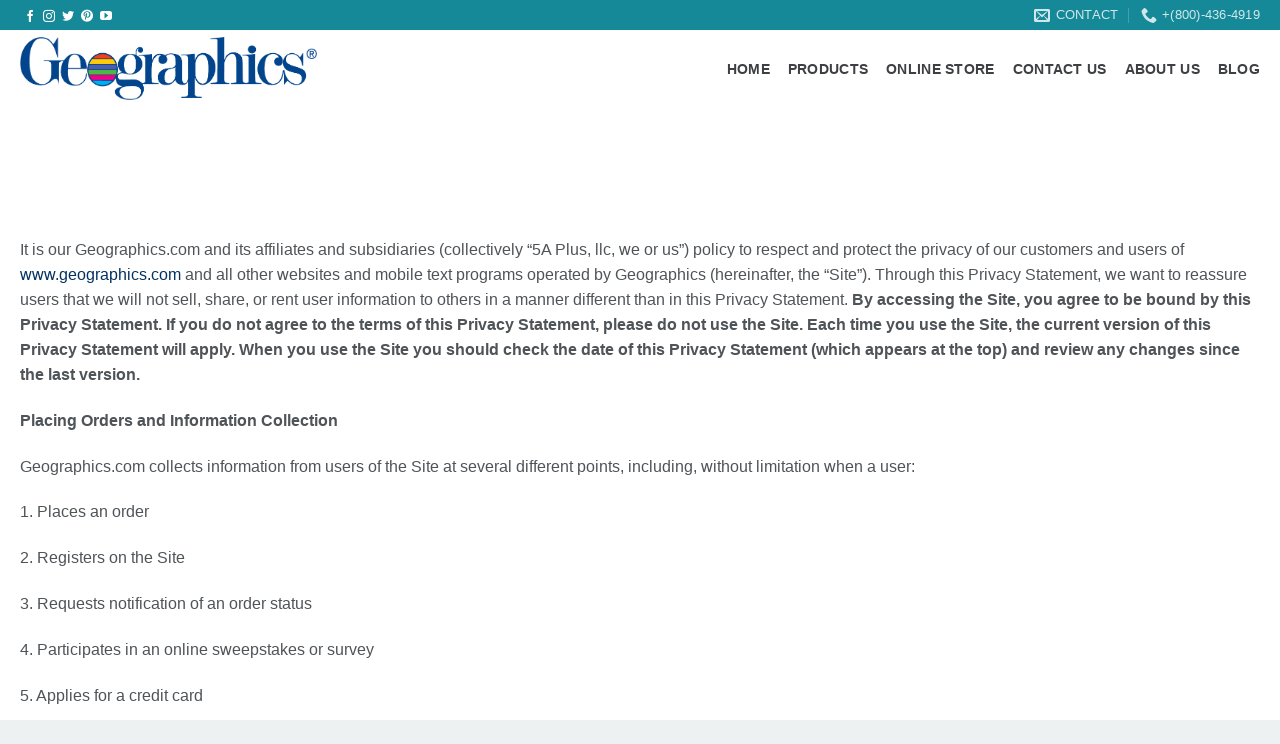

--- FILE ---
content_type: text/html; charset=UTF-8
request_url: https://www.geographics.com/privacy-policy/
body_size: 19987
content:
<!DOCTYPE html>
<!--[if IE 9 ]><html lang="en-US" class="ie9 loading-site no-js"> <![endif]-->
<!--[if IE 8 ]><html lang="en-US" class="ie8 loading-site no-js"> <![endif]-->
<!--[if (gte IE 9)|!(IE)]><!--><html lang="en-US" class="loading-site no-js"> <!--<![endif]--><head><script data-no-optimize="1">var litespeed_docref=sessionStorage.getItem("litespeed_docref");litespeed_docref&&(Object.defineProperty(document,"referrer",{get:function(){return litespeed_docref}}),sessionStorage.removeItem("litespeed_docref"));</script> <meta charset="UTF-8" /><link rel="profile" href="http://gmpg.org/xfn/11" /><link rel="pingback" href="https://www.geographics.com/xmlrpc.php" /><meta name='robots' content='index, follow, max-image-preview:large, max-snippet:-1, max-video-preview:-1' /><meta name="viewport" content="width=device-width, initial-scale=1, maximum-scale=1" /><title>Privacy Policy | Geographics</title><meta name="description" content="Privacy Policy | at Geographics" /><link rel="canonical" href="https://www.geographics.com/privacy-policy/" /><meta property="og:locale" content="en_US" /><meta property="og:type" content="article" /><meta property="og:title" content="Privacy Policy | Geographics" /><meta property="og:description" content="Privacy Policy | at Geographics" /><meta property="og:url" content="https://www.geographics.com/privacy-policy/" /><meta property="og:site_name" content="Geographics" /><meta property="article:publisher" content="https://www.facebook.com/GeographicsUS/" /><meta property="article:modified_time" content="2021-06-18T16:02:07+00:00" /><meta property="og:image" content="https://www.geographics.com/wp-content/uploads/2021/06/Printable-Award-Certificates-Foil-Seals-Geographics.png" /><meta property="og:image:width" content="592" /><meta property="og:image:height" content="592" /><meta property="og:image:type" content="image/png" /><meta name="twitter:card" content="summary_large_image" /><meta name="twitter:site" content="@GEOPAPER" /><meta name="twitter:label1" content="Est. reading time" /><meta name="twitter:data1" content="9 minutes" /> <script type="application/ld+json" class="yoast-schema-graph">{"@context":"https://schema.org","@graph":[{"@type":"WebPage","@id":"https://www.geographics.com/privacy-policy/","url":"https://www.geographics.com/privacy-policy/","name":"Privacy Policy | Geographics","isPartOf":{"@id":"https://www.geographics.com/#website"},"datePublished":"2021-04-22T14:42:30+00:00","dateModified":"2021-06-18T16:02:07+00:00","description":"Privacy Policy | at Geographics","breadcrumb":{"@id":"https://www.geographics.com/privacy-policy/#breadcrumb"},"inLanguage":"en-US","potentialAction":[{"@type":"ReadAction","target":["https://www.geographics.com/privacy-policy/"]}]},{"@type":"BreadcrumbList","@id":"https://www.geographics.com/privacy-policy/#breadcrumb","itemListElement":[{"@type":"ListItem","position":1,"name":"Home","item":"https://www.geographics.com/"},{"@type":"ListItem","position":2,"name":"Privacy Policy"}]},{"@type":"WebSite","@id":"https://www.geographics.com/#website","url":"https://www.geographics.com/","name":"Geographics","description":"Where Creativity Begins...","publisher":{"@id":"https://www.geographics.com/#organization"},"potentialAction":[{"@type":"SearchAction","target":{"@type":"EntryPoint","urlTemplate":"https://www.geographics.com/?s={search_term_string}"},"query-input":{"@type":"PropertyValueSpecification","valueRequired":true,"valueName":"search_term_string"}}],"inLanguage":"en-US"},{"@type":"Organization","@id":"https://www.geographics.com/#organization","name":"5A Plus, LLC","url":"https://www.geographics.com/","logo":{"@type":"ImageObject","inLanguage":"en-US","@id":"https://www.geographics.com/#/schema/logo/image/","url":"https://i0.wp.com/www.geographics.com/wp-content/uploads/2021/06/geographics-white-logo-1.png?fit=805%2C171&ssl=1","contentUrl":"https://i0.wp.com/www.geographics.com/wp-content/uploads/2021/06/geographics-white-logo-1.png?fit=805%2C171&ssl=1","width":805,"height":171,"caption":"5A Plus, LLC"},"image":{"@id":"https://www.geographics.com/#/schema/logo/image/"},"sameAs":["https://www.facebook.com/GeographicsUS/","https://x.com/GEOPAPER","https://www.instagram.com/geographicsstationery/","https://www.pinterest.com/geographicspaper/_created/","https://www.youtube.com/user/GeographicsPaper"]}]}</script> <link rel='dns-prefetch' href='//fonts.googleapis.com' /><style id="litespeed-ccss">ul{box-sizing:border-box}:root{--wp--preset--font-size--normal:16px;--wp--preset--font-size--huge:42px}.screen-reader-text{border:0;clip:rect(1px,1px,1px,1px);clip-path:inset(50%);height:1px;margin:-1px;overflow:hidden;padding:0;position:absolute;width:1px;word-wrap:normal!important}body{--wp--preset--color--black:#000;--wp--preset--color--cyan-bluish-gray:#abb8c3;--wp--preset--color--white:#fff;--wp--preset--color--pale-pink:#f78da7;--wp--preset--color--vivid-red:#cf2e2e;--wp--preset--color--luminous-vivid-orange:#ff6900;--wp--preset--color--luminous-vivid-amber:#fcb900;--wp--preset--color--light-green-cyan:#7bdcb5;--wp--preset--color--vivid-green-cyan:#00d084;--wp--preset--color--pale-cyan-blue:#8ed1fc;--wp--preset--color--vivid-cyan-blue:#0693e3;--wp--preset--color--vivid-purple:#9b51e0;--wp--preset--gradient--vivid-cyan-blue-to-vivid-purple:linear-gradient(135deg,rgba(6,147,227,1) 0%,#9b51e0 100%);--wp--preset--gradient--light-green-cyan-to-vivid-green-cyan:linear-gradient(135deg,#7adcb4 0%,#00d082 100%);--wp--preset--gradient--luminous-vivid-amber-to-luminous-vivid-orange:linear-gradient(135deg,rgba(252,185,0,1) 0%,rgba(255,105,0,1) 100%);--wp--preset--gradient--luminous-vivid-orange-to-vivid-red:linear-gradient(135deg,rgba(255,105,0,1) 0%,#cf2e2e 100%);--wp--preset--gradient--very-light-gray-to-cyan-bluish-gray:linear-gradient(135deg,#eee 0%,#a9b8c3 100%);--wp--preset--gradient--cool-to-warm-spectrum:linear-gradient(135deg,#4aeadc 0%,#9778d1 20%,#cf2aba 40%,#ee2c82 60%,#fb6962 80%,#fef84c 100%);--wp--preset--gradient--blush-light-purple:linear-gradient(135deg,#ffceec 0%,#9896f0 100%);--wp--preset--gradient--blush-bordeaux:linear-gradient(135deg,#fecda5 0%,#fe2d2d 50%,#6b003e 100%);--wp--preset--gradient--luminous-dusk:linear-gradient(135deg,#ffcb70 0%,#c751c0 50%,#4158d0 100%);--wp--preset--gradient--pale-ocean:linear-gradient(135deg,#fff5cb 0%,#b6e3d4 50%,#33a7b5 100%);--wp--preset--gradient--electric-grass:linear-gradient(135deg,#caf880 0%,#71ce7e 100%);--wp--preset--gradient--midnight:linear-gradient(135deg,#020381 0%,#2874fc 100%);--wp--preset--duotone--dark-grayscale:url('#wp-duotone-dark-grayscale');--wp--preset--duotone--grayscale:url('#wp-duotone-grayscale');--wp--preset--duotone--purple-yellow:url('#wp-duotone-purple-yellow');--wp--preset--duotone--blue-red:url('#wp-duotone-blue-red');--wp--preset--duotone--midnight:url('#wp-duotone-midnight');--wp--preset--duotone--magenta-yellow:url('#wp-duotone-magenta-yellow');--wp--preset--duotone--purple-green:url('#wp-duotone-purple-green');--wp--preset--duotone--blue-orange:url('#wp-duotone-blue-orange');--wp--preset--font-size--small:13px;--wp--preset--font-size--medium:20px;--wp--preset--font-size--large:36px;--wp--preset--font-size--x-large:42px;--wp--preset--spacing--20:.44rem;--wp--preset--spacing--30:.67rem;--wp--preset--spacing--40:1rem;--wp--preset--spacing--50:1.5rem;--wp--preset--spacing--60:2.25rem;--wp--preset--spacing--70:3.38rem;--wp--preset--spacing--80:5.06rem}html{font-family:sans-serif;-ms-text-size-adjust:100%;-webkit-text-size-adjust:100%}body{margin:0}header,main,section{display:block}a{background-color:transparent}strong{font-weight:inherit}strong{font-weight:bolder}img{border-style:none}svg:not(:root){overflow:hidden}button,input{font:inherit}button,input{overflow:visible}button{text-transform:none}button,[type=submit]{-webkit-appearance:button}button::-moz-focus-inner,input::-moz-focus-inner{border:0;padding:0}button:-moz-focusring,input:-moz-focusring{outline:1px dotted ButtonText}[type=search]{-webkit-appearance:textfield}[type=search]::-webkit-search-cancel-button,[type=search]::-webkit-search-decoration{-webkit-appearance:none}*,*:before,*:after{-webkit-box-sizing:border-box;box-sizing:border-box}html{-webkit-box-sizing:border-box;box-sizing:border-box;background-attachment:fixed}body{color:#777;scroll-behavior:smooth;-webkit-font-smoothing:antialiased;-moz-osx-font-smoothing:grayscale}img{max-width:100%;height:auto;display:inline-block;vertical-align:middle}a,button,input{-ms-touch-action:manipulation;touch-action:manipulation}.col{position:relative;margin:0;padding:0 15px 30px;width:100%}.col-inner{position:relative;margin-left:auto;margin-right:auto;width:100%;background-position:50% 50%;background-size:cover;background-repeat:no-repeat;-webkit-box-flex:1;-ms-flex:1 0 auto;flex:1 0 auto}@media screen and (min-width:850px){.col:first-child .col-inner{margin-left:auto;margin-right:0}}@media screen and (max-width:849px){.col{padding-bottom:30px}}.align-center{-webkit-box-pack:center!important;-ms-flex-pack:center!important;justify-content:center!important}.small-12{max-width:100%;-ms-flex-preferred-size:100%;flex-basis:100%}@media screen and (min-width:850px){.large-12{max-width:100%;-ms-flex-preferred-size:100%;flex-basis:100%}}body,.container,.row{width:100%;margin-left:auto;margin-right:auto}.container{padding-left:15px;padding-right:15px}.container,.row{max-width:1080px}.flex-row{-js-display:flex;display:-webkit-box;display:-ms-flexbox;display:flex;-webkit-box-orient:horizontal;-webkit-box-direction:normal;-ms-flex-flow:row nowrap;flex-flow:row nowrap;-webkit-box-align:center;-ms-flex-align:center;align-items:center;-webkit-box-pack:justify;-ms-flex-pack:justify;justify-content:space-between;width:100%}.header .flex-row{height:100%}.flex-col{max-height:100%}.flex-grow{-webkit-box-flex:1;-ms-flex:1;flex:1;-ms-flex-negative:1;-ms-flex-preferred-size:auto!important}.flex-center{margin:0 auto}.flex-left{margin-right:auto}.flex-right{margin-left:auto}@media (max-width:849px){.medium-flex-wrap{-webkit-box-orient:vertical;-webkit-box-direction:normal;-ms-flex-flow:column wrap;flex-flow:column wrap}.medium-flex-wrap .flex-col{padding-top:5px;padding-bottom:5px;-webkit-box-flex:0;-ms-flex-positive:0;flex-grow:0;width:100%}}@media all and (-ms-high-contrast:none){.nav>li>a>i{top:-1px}}.row{width:100%;-js-display:flex;display:-webkit-box;display:-ms-flexbox;display:flex;-webkit-box-orient:horizontal;-webkit-box-direction:normal;-ms-flex-flow:row wrap;flex-flow:row wrap}.row-reverse{-webkit-box-orient:horizontal;-webkit-box-direction:reverse;-ms-flex-direction:row-reverse;flex-direction:row-reverse}.section{padding:30px 0;position:relative;min-height:auto;width:100%;display:-webkit-box;display:-ms-flexbox;display:flex;-webkit-box-orient:horizontal;-webkit-box-direction:normal;-ms-flex-flow:row;flex-flow:row;-webkit-box-align:center;-ms-flex-align:center;align-items:center}.section-bg{overflow:hidden}.section-bg,.section-content{width:100%}.section-content{z-index:1}.nav-dropdown{position:absolute;min-width:260px;max-height:0;z-index:9;padding:20px 0 20px;opacity:0;margin:0;color:#777;background-color:#fff;text-align:left;display:table;left:-99999px}.nav-dropdown:after{visibility:hidden;display:block;content:"";clear:both;height:0}.nav-dropdown li{display:block;margin:0;vertical-align:top}.nav-dropdown>li>a{width:auto;display:block;padding:10px 20px;line-height:1.3}.nav-dropdown>li:last-child:not(.nav-dropdown-col)>a{border-bottom:0!important}.nav-dropdown.nav-dropdown-default>li>a{padding-left:0;padding-right:0;margin:0 10px;border-bottom:1px solid #ececec}.nav-dropdown-default{padding:20px}.nav-dropdown-has-arrow li.has-dropdown:after,.nav-dropdown-has-arrow li.has-dropdown:before{bottom:-2px;z-index:10;opacity:0;left:50%;border:solid transparent;content:'';height:0;width:0;position:absolute}.nav-dropdown-has-arrow li.has-dropdown:after{border-color:rgba(221,221,221,0);border-bottom-color:#fff;border-width:8px;margin-left:-8px}.nav-dropdown-has-arrow li.has-dropdown:before{z-index:-999;border-width:11px;margin-left:-11px}.nav-dropdown-has-shadow .nav-dropdown{-webkit-box-shadow:1px 1px 15px rgba(0,0,0,.15);box-shadow:1px 1px 15px rgba(0,0,0,.15)}.nav-dropdown-has-arrow.nav-dropdown-has-border li.has-dropdown:before{border-bottom-color:#ddd}.nav-dropdown-has-border .nav-dropdown{border:2px solid #ddd}.nav,.nav ul:not(.nav-dropdown){margin:0;padding:0}.nav{width:100%;position:relative;display:inline-block;display:-webkit-box;display:-ms-flexbox;display:flex;-webkit-box-orient:horizontal;-webkit-box-direction:normal;-ms-flex-flow:row wrap;flex-flow:row wrap;-webkit-box-align:center;-ms-flex-align:center;align-items:center}.nav>li{display:inline-block;list-style:none;margin:0;padding:0;position:relative;margin:0 7px}.nav>li>a{padding:10px 0;display:inline-block;display:-webkit-inline-box;display:-ms-inline-flexbox;display:inline-flex;-ms-flex-wrap:wrap;flex-wrap:wrap;-webkit-box-align:center;-ms-flex-align:center;align-items:center}.nav-small .nav>li>a,.nav.nav-small>li>a{vertical-align:top;padding-top:5px;padding-bottom:5px;font-weight:400}.nav-small.nav>li.html{font-size:.75em}.nav-center{-webkit-box-pack:center;-ms-flex-pack:center;justify-content:center}.nav-left{-webkit-box-pack:start;-ms-flex-pack:start;justify-content:flex-start}.nav-right{-webkit-box-pack:end;-ms-flex-pack:end;justify-content:flex-end}@media (max-width:849px){.medium-nav-center{-webkit-box-pack:center;-ms-flex-pack:center;justify-content:center}}.nav>li>a,.nav-dropdown>li>a{color:rgba(102,102,102,.85)}.nav-dropdown>li>a{display:block}.nav li:first-child{margin-left:0!important}.nav li:last-child{margin-right:0!important}.nav-uppercase>li>a{letter-spacing:.02em;text-transform:uppercase;font-weight:bolder}@media (min-width:850px){.nav-divided>li{margin:0 .7em}.nav-divided>li+li>a:after{content:"";position:absolute;top:50%;width:1px;border-left:1px solid rgba(0,0,0,.1);height:15px;margin-top:-7px;left:-1em}}li.html form,li.html input{margin:0}.nav.nav-vertical{-webkit-box-orient:vertical;-webkit-box-direction:normal;-ms-flex-flow:column;flex-flow:column}.nav.nav-vertical li{list-style:none;margin:0;width:100%}.nav-vertical>li{display:-webkit-box;display:-ms-flexbox;display:flex;-webkit-box-orient:horizontal;-webkit-box-direction:normal;-ms-flex-flow:row wrap;flex-flow:row wrap;-webkit-box-align:center;-ms-flex-align:center;align-items:center}.nav-vertical>li>a{display:-webkit-box;display:-ms-flexbox;display:flex;-webkit-box-align:center;-ms-flex-align:center;align-items:center;width:auto;-webkit-box-flex:1;-ms-flex-positive:1;flex-grow:1}.nav-vertical>li.html{padding-top:1em;padding-bottom:1em}.nav-sidebar.nav-vertical>li+li{border-top:1px solid #ececec}.nav-vertical>li+li{border-top:1px solid #ececec}.button,button{position:relative;display:inline-block;background-color:transparent;text-transform:uppercase;font-size:.97em;letter-spacing:.03em;font-weight:bolder;text-align:center;color:currentColor;text-decoration:none;border:1px solid transparent;vertical-align:middle;border-radius:0;margin-top:0;margin-right:1em;text-shadow:none;line-height:2.4em;min-height:2.5em;padding:0 1.2em;max-width:100%;text-rendering:optimizeLegibility;-webkit-box-sizing:border-box;box-sizing:border-box}.button.is-outline{line-height:2.19em}.button{color:#fff;background-color:#446084;background-color:var(--primary-color);border-color:rgba(0,0,0,.05)}.button.is-outline{border:2px solid currentColor;background-color:transparent}.is-outline{color:silver}.secondary{background-color:#d26e4b}.flex-col button,.flex-col .button,.flex-col input{margin-bottom:0}form{margin-bottom:0}input[type=search]{-webkit-box-sizing:border-box;box-sizing:border-box;border:1px solid #ddd;padding:0 .75em;height:2.507em;font-size:.97em;border-radius:0;max-width:100%;width:100%;vertical-align:middle;background-color:#fff;color:#333;-webkit-box-shadow:inset 0 1px 2px rgba(0,0,0,.1);box-shadow:inset 0 1px 2px rgba(0,0,0,.1)}input[type=search]{-webkit-appearance:none;-moz-appearance:none;appearance:none}i[class^=icon-]{font-family:'fl-icons'!important;font-display:block;speak:none!important;margin:0;padding:0;display:inline-block;font-style:normal!important;font-weight:400!important;font-variant:normal!important;text-transform:none!important;position:relative;line-height:1.2}button i,.button i{vertical-align:middle;top:-1.5px}a.icon:not(.button){font-family:sans-serif;margin-left:.25em;margin-right:.25em;font-size:1.2em}.header a.icon:not(.button){margin-left:.3em;margin-right:.3em}.header .nav-small a.icon:not(.button){font-size:1em}.button.icon{margin-left:.12em;margin-right:.12em;min-width:2.5em;padding-left:.6em;padding-right:.6em;display:inline-block}.button.icon i{font-size:1.2em}.button.icon.circle{padding-left:0;padding-right:0}.button.icon.circle>i{margin:0 8px}.button.icon.circle>i:only-child{margin:0}.nav>li>a>i{vertical-align:middle;font-size:20px}.nav>li>a>i+span{margin-left:5px}.nav-small>li>a>i{font-size:1em}.nav>li>a>i.icon-menu{font-size:1.9em}.nav>li.has-icon>a>i{min-width:1em}.has-dropdown .icon-angle-down{font-size:16px;margin-left:.2em;opacity:.6}img{opacity:1}.mfp-hide{display:none!important}a{color:#334862;text-decoration:none}a.plain{color:currentColor}ul{list-style:disc}ul{margin-top:0;padding:0}ul ul{margin:1.5em 0 1.5em 3em}li{margin-bottom:.6em}.button,button,input{margin-bottom:1em}form,p,ul{margin-bottom:1.3em}body{line-height:1.6}p{margin-top:0}.uppercase{line-height:1.05;letter-spacing:.05em;text-transform:uppercase}.is-normal{font-weight:400}.uppercase{line-height:1.2;text-transform:uppercase}.is-small{font-size:.8em}.nav>li>a{font-size:.8em}.nav>li.html{font-size:.85em}.nav-size-medium>li>a{font-size:.9em}.nav-spacing-medium>li{margin:0 9px}.container:after,.row:after{content:"";display:table;clear:both}@media (max-width:549px){.hide-for-small{display:none!important}}@media (min-width:850px){.show-for-medium{display:none!important}}@media (max-width:849px){.hide-for-medium{display:none!important}.medium-text-center{text-align:center!important;width:100%!important;float:none!important}}.mb-0{margin-bottom:0!important}.ml-0{margin-left:0!important}.pb-half{padding-bottom:15px}.pt-half{padding-top:15px}.text-left{text-align:left}.relative{position:relative!important}.fixed{position:fixed!important;z-index:12}.bottom{bottom:0}.fill{position:absolute;top:0;left:0;height:100%;right:0;bottom:0;padding:0!important;margin:0!important}.bg-fill{background-size:cover!important;background-repeat:no-repeat!important;background-position:50% 50%}.circle{border-radius:999px!important;-o-object-fit:cover;object-fit:cover}.z-1{z-index:21}.z-top{z-index:9995}.no-scrollbar{-ms-overflow-style:-ms-autohiding-scrollbar;scrollbar-width:none}.no-scrollbar::-webkit-scrollbar{width:0!important;height:0!important}.screen-reader-text{clip:rect(1px,1px,1px,1px);position:absolute!important;height:1px;width:1px;overflow:hidden}.nav-dark .nav>li>a{color:rgba(255,255,255,.8)}.nav-dark .nav-divided>li+li>a:after{border-color:rgba(255,255,255,.2)}.nav-dark .nav>li.html{color:#fff}html{overflow-x:hidden}#wrapper,#main{background-color:#fff;position:relative}.header,.header-wrapper{width:100%;z-index:30;position:relative;background-size:cover;background-position:50% 0}.header-bg-color{background-color:rgba(255,255,255,.9)}.header-top{display:-webkit-box;display:-ms-flexbox;display:flex;-webkit-box-align:center;-ms-flex-align:center;align-items:center;-ms-flex-wrap:no-wrap;flex-wrap:no-wrap}.header-bg-image,.header-bg-color{background-position:50% 0}.header-top{background-color:#446084;z-index:11;position:relative;min-height:20px}.header-main{z-index:10;position:relative}.header-full-width .container{max-width:100%!important}html{background-color:#5b5b5b}.back-to-top{margin:0;opacity:0;bottom:20px;right:20px;-webkit-transform:translateY(30%);-ms-transform:translateY(30%);transform:translateY(30%)}.logo{line-height:1;margin:0}.logo a{text-decoration:none;display:block;color:#446084;font-size:32px;text-transform:uppercase;font-weight:bolder;margin:0}.logo img{display:block;width:auto}.header-logo-dark{display:none!important}.logo-left .logo{margin-left:0;margin-right:30px}@media screen and (max-width:849px){.header-inner .nav{-ms-flex-wrap:nowrap;flex-wrap:nowrap}.medium-logo-center .flex-left{-webkit-box-ordinal-group:2;-ms-flex-order:1;order:1;-webkit-box-flex:1;-ms-flex:1 1 0px;flex:1 1 0}.medium-logo-center .logo{-webkit-box-ordinal-group:3;-ms-flex-order:2;order:2;text-align:center;margin:0 15px}.medium-logo-center .logo img{margin:0 auto}.medium-logo-center .flex-right{-webkit-box-flex:1;-ms-flex:1 1 0px;flex:1 1 0;-webkit-box-ordinal-group:4;-ms-flex-order:3;order:3}}.page-title{position:relative}.page-title-inner{position:relative;padding-top:20px;min-height:60px}.sidebar-menu .search-form{display:block!important}.searchform-wrapper form{margin-bottom:0}.sidebar-menu .search-form{padding:5px 0;width:100%}.searchform-wrapper:not(.form-flat) .submit-button{border-top-left-radius:0!important;border-bottom-left-radius:0!important}.searchform{position:relative}.searchform .button.icon{margin:0}.searchform .button.icon i{font-size:1.2em}.searchform-wrapper{width:100%}.icon-phone:before{content:"\e600"}.icon-menu:before{content:"\e800"}.icon-angle-up:before{content:"\f106"}.icon-angle-down:before{content:"\f107"}.icon-twitter:before{content:"\e001"}.icon-envelop:before{content:"\e003"}.icon-facebook:before{content:"\e002"}.icon-instagram:before{content:"\e00e"}.icon-pinterest:before{content:"\e010"}.icon-search:before{content:"\e012"}.icon-youtube:before{content:"\e018"}.social-icons{display:inline-block;vertical-align:middle;font-size:.85em;color:#999}.html .social-icons{font-size:1em}.social-icons i{min-width:1em}.nav-dark .social-icons{color:#fff}:root{--swiper-theme-color:#007aff}:root{--swiper-navigation-size:44px}:root{--jp-carousel-primary-color:#fff;--jp-carousel-primary-subtle-color:#999;--jp-carousel-bg-color:#000;--jp-carousel-bg-faded-color:#222;--jp-carousel-border-color:#3a3a3a}:root{--jetpack--contact-form--border:1px solid #8c8f94;--jetpack--contact-form--border-color:#8c8f94;--jetpack--contact-form--border-size:1px;--jetpack--contact-form--border-style:solid;--jetpack--contact-form--border-radius:0px;--jetpack--contact-form--input-padding:16px}.screen-reader-text{clip:rect(1px,1px,1px,1px);word-wrap:normal!important;border:0;-webkit-clip-path:inset(50%);clip-path:inset(50%);height:1px;margin:-1px;overflow:hidden;padding:0;position:absolute!important;width:1px}.bg{opacity:0}.bg-loaded{opacity:1}:root{--primary-color:#2e4665}.container,.row{max-width:1270px}.header-main{height:77px}#logo img{max-height:77px}#logo{width:382px}#logo img{padding:7px 0}.header-top{min-height:30px}.search-form{width:33%}.header-bg-color,.header-wrapper{background-color:rgba(255,255,255,.9)}.top-bar-nav>li>a{line-height:13px}.header-main .nav>li>a{line-height:59px}@media (max-width:549px){.header-main{height:70px}#logo img{max-height:70px}}.header-top{background-color:#168999!important}.logo a{color:#2e4665}button[type=submit],.button.submit-button,.header-top{background-color:#2e4665}.button.secondary:not(.is-outline){background-color:#df5624}body{font-size:100%}@media screen and (max-width:549px){body{font-size:100%}}body{font-family:"Overlock",sans-serif}body{font-weight:0}body{color:#4f5458}.nav>li>a{font-family:"Overlock",sans-serif}.nav>li>a{font-weight:700}.header:not(.transparent) .top-bar-nav>li>a{color:#fff}.header:not(.transparent) .header-nav-main.nav>li>a{color:#3d3f42}a{color:#043261}.header-main .menu-title,.header-main .nav>li>a>i:not(.icon-angle-down){color:#0e1f75!important}html{background-color:#edf1f2}#section_2011740234{padding-top:30px;padding-bottom:30px}</style><link rel="preload" data-asynced="1" data-optimized="2" as="style" onload="this.onload=null;this.rel='stylesheet'" href="https://www.geographics.com/wp-content/litespeed/ucss/004e10ef9ea4aab0cfe02546bf994370.css?ver=0c4e9" /><script type="litespeed/javascript">!function(a){"use strict";var b=function(b,c,d){function e(a){return h.body?a():void setTimeout(function(){e(a)})}function f(){i.addEventListener&&i.removeEventListener("load",f),i.media=d||"all"}var g,h=a.document,i=h.createElement("link");if(c)g=c;else{var j=(h.body||h.getElementsByTagName("head")[0]).childNodes;g=j[j.length-1]}var k=h.styleSheets;i.rel="stylesheet",i.href=b,i.media="only x",e(function(){g.parentNode.insertBefore(i,c?g:g.nextSibling)});var l=function(a){for(var b=i.href,c=k.length;c--;)if(k[c].href===b)return a();setTimeout(function(){l(a)})};return i.addEventListener&&i.addEventListener("load",f),i.onloadcssdefined=l,l(f),i};"undefined"!=typeof exports?exports.loadCSS=b:a.loadCSS=b}("undefined"!=typeof global?global:this);!function(a){if(a.loadCSS){var b=loadCSS.relpreload={};if(b.support=function(){try{return a.document.createElement("link").relList.supports("preload")}catch(b){return!1}},b.poly=function(){for(var b=a.document.getElementsByTagName("link"),c=0;c<b.length;c++){var d=b[c];"preload"===d.rel&&"style"===d.getAttribute("as")&&(a.loadCSS(d.href,d,d.getAttribute("media")),d.rel=null)}},!b.support()){b.poly();var c=a.setInterval(b.poly,300);a.addEventListener&&a.addEventListener("load",function(){b.poly(),a.clearInterval(c)}),a.attachEvent&&a.attachEvent("onload",function(){a.clearInterval(c)})}}}(this);</script> <script type="litespeed/javascript" data-src="https://www.geographics.com/wp-includes/js/jquery/jquery.min.js?ver=3.7.1" id="jquery-core-js"></script> <!--[if IE]><link rel="stylesheet" type="text/css" href="https://www.geographics.com/wp-content/themes/flatsome/assets/css/ie-fallback.css"><script src="//cdnjs.cloudflare.com/ajax/libs/html5shiv/3.6.1/html5shiv.js"></script><script>var head = document.getElementsByTagName('head')[0],style = document.createElement('style');style.type = 'text/css';style.styleSheet.cssText = ':before,:after{content:none !important';head.appendChild(style);setTimeout(function(){head.removeChild(style);}, 0);</script><script src="https://www.geographics.com/wp-content/themes/flatsome/assets/libs/ie-flexibility.js"></script><![endif]--><META name="y_key" content="e304d80a708c2f58"><meta name="alexaVerifyID" content="5i17rhGHg4rfhBuhxZBFSQyMQFo" /><meta name="msvalidate.01" content="B7769523598E751B19BC56FA1BAE123B" /><meta name="msvalidate.01" content="B540619C64EBC9AE33E2D208EA65C97A" /><meta name="google-site-verification" content="uxPu3vJX5u5yre02IUeEt6t1-hWmTpzhq7ewlgI9BKY" /> <script type="litespeed/javascript" data-src="https://www.googletagmanager.com/gtag/js?id=G-M2J1WSJ1NS"></script> <script type="litespeed/javascript">window.dataLayer=window.dataLayer||[];function gtag(){dataLayer.push(arguments)}gtag('js',new Date());gtag('config','G-M2J1WSJ1NS')</script> <noscript>
<img height="1" width="1"
src="https://www.facebook.com/tr?id=892019287877091&ev=PageView
&noscript=1"/>
</noscript><link rel="icon" href="https://www.geographics.com/wp-content/uploads/2021/06/cropped-Geoographics-Logo-sq1-32x32.png" sizes="32x32" /><link rel="icon" href="https://www.geographics.com/wp-content/uploads/2021/06/cropped-Geoographics-Logo-sq1-192x192.png" sizes="192x192" /><link rel="apple-touch-icon" href="https://www.geographics.com/wp-content/uploads/2021/06/cropped-Geoographics-Logo-sq1-180x180.png" /><meta name="msapplication-TileImage" content="https://www.geographics.com/wp-content/uploads/2021/06/cropped-Geoographics-Logo-sq1-270x270.png" /></head><body class="privacy-policy wp-singular page-template-default page page-id-3 wp-theme-flatsome wp-child-theme-flatsome-child lightbox nav-dropdown-has-arrow nav-dropdown-has-shadow nav-dropdown-has-border parallax-mobile page-template-blank page-template-blank-php"><a class="skip-link screen-reader-text" href="#main">Skip to content</a><div id="wrapper"><header id="header" class="header has-sticky sticky-jump"><div class="header-wrapper"><div id="top-bar" class="header-top hide-for-sticky nav-dark"><div class="flex-row container"><div class="flex-col hide-for-medium flex-left"><ul class="nav nav-left medium-nav-center nav-small  nav- nav-uppercase"><li class="html header-social-icons ml-0"><div class="social-icons follow-icons" ><a href="https://www.facebook.com/Geographicsusa/" target="_blank" data-label="Facebook"  rel="noopener noreferrer nofollow" class="icon plain facebook tooltip" title="Follow on Facebook"><i class="icon-facebook" ></i></a><a href="https://www.instagram.com/geographicsstationery/" target="_blank" rel="noopener noreferrer nofollow" data-label="Instagram" class="icon plain  instagram tooltip" title="Follow on Instagram"><i class="icon-instagram" ></i></a><a href="https://twitter.com/GEOPAPER" target="_blank"  data-label="Twitter"  rel="noopener noreferrer nofollow" class="icon plain  twitter tooltip" title="Follow on Twitter"><i class="icon-twitter" ></i></a><a href="https://www.pinterest.com/geographicspaper/" target="_blank" rel="noopener noreferrer nofollow"  data-label="Pinterest"  class="icon plain  pinterest tooltip" title="Follow on Pinterest"><i class="icon-pinterest" ></i></a><a href="https://www.youtube.com/user/GeographicsPaper" target="_blank" rel="noopener noreferrer nofollow" data-label="YouTube" class="icon plain  youtube tooltip" title="Follow on YouTube"><i class="icon-youtube" ></i></a></div></li></ul></div><div class="flex-col hide-for-medium flex-center"><ul class="nav nav-center nav-small  nav- nav-uppercase"></ul></div><div class="flex-col hide-for-medium flex-right"><ul class="nav top-bar-nav nav-right nav-small  nav- nav-uppercase"><li class="header-contact-wrapper"><ul id="header-contact" class="nav nav-divided nav-uppercase header-contact"><li class="">
<a href="/cdn-cgi/l/email-protection#ddaea8adadb2afa99da9b5b8afb2a4bcb1aea9b2afb8f3beb2b0" class="tooltip" title="support@theroyalstore.com">
<i class="icon-envelop" style="font-size:16px;"></i>			       <span>
Contact			       </span>
</a></li><li class="">
<a href="tel:+(800)-436-4919" class="tooltip" title="+(800)-436-4919">
<i class="icon-phone" style="font-size:16px;"></i>			      <span>+(800)-436-4919</span>
</a></li></ul></li></ul></div><div class="flex-col show-for-medium flex-grow"><ul class="nav nav-center nav-small mobile-nav  nav- nav-uppercase"><li class="html custom html_topbar_left"><strong class="uppercase">Our Online shopping has moved to THEROYALSTORE.COM</strong></li></ul></div></div></div><div id="masthead" class="header-main "><div class="header-inner flex-row container logo-left medium-logo-center" role="navigation"><div id="logo" class="flex-col logo">
<a href="https://www.geographics.com/" title="Geographics - Where Creativity Begins&#8230;" rel="home">
<img data-lazyloaded="1" src="[data-uri]" width="382" height="77" data-src="https://www.geographics.com/wp-content/uploads/2021/06/Geoographics-Logo.png" class="header_logo header-logo" alt="Geographics"/><img data-lazyloaded="1" src="[data-uri]"  width="382" height="77" data-src="https://www.geographics.com/wp-content/uploads/2021/06/Geoographics-Logo.png" class="header-logo-dark" alt="Geographics"/></a></div><div class="flex-col show-for-medium flex-left"><ul class="mobile-nav nav nav-left "><li class="nav-icon has-icon">
<a href="#" data-open="#main-menu" data-pos="left" data-bg="main-menu-overlay" data-color="" class="is-small" aria-label="Menu" aria-controls="main-menu" aria-expanded="false">
<i class="icon-menu" ></i>
<span class="menu-title uppercase hide-for-small">Menu</span>		</a></li></ul></div><div class="flex-col hide-for-medium flex-left
flex-grow"><ul class="header-nav header-nav-main nav nav-left  nav-size-medium nav-spacing-medium nav-uppercase" ></ul></div><div class="flex-col hide-for-medium flex-right"><ul class="header-nav header-nav-main nav nav-right  nav-size-medium nav-spacing-medium nav-uppercase"><li id="menu-item-7621" class="menu-item menu-item-type-post_type menu-item-object-page menu-item-home menu-item-7621 menu-item-design-default"><a href="https://www.geographics.com/" class="nav-top-link">Home</a></li><li id="menu-item-7735" class="menu-item menu-item-type-post_type menu-item-object-page menu-item-7735 menu-item-design-default"><a href="https://www.geographics.com/products/" class="nav-top-link">Products</a></li><li id="menu-item-3814" class="menu-item menu-item-type-custom menu-item-object-custom menu-item-3814 menu-item-design-default"><a href="https://www.theroyalstore.com/products/" class="nav-top-link">Online Store</a></li><li id="menu-item-7624" class="menu-item menu-item-type-post_type menu-item-object-page menu-item-7624 menu-item-design-default"><a href="https://www.geographics.com/contact-us/" class="nav-top-link">Contact us</a></li><li id="menu-item-8578" class="menu-item menu-item-type-post_type menu-item-object-page menu-item-8578 menu-item-design-default"><a href="https://www.geographics.com/about/" class="nav-top-link">About us</a></li><li id="menu-item-8393" class="menu-item menu-item-type-custom menu-item-object-custom menu-item-8393 menu-item-design-default"><a href="https://www.geographics.com/blog" class="nav-top-link">Blog</a></li></ul></div><div class="flex-col show-for-medium flex-right"><ul class="mobile-nav nav nav-right "></ul></div></div></div><div id="wide-nav" class="header-bottom wide-nav nav-dark hide-for-medium"><div class="flex-row container"><div class="flex-col hide-for-medium flex-left"><ul class="nav header-nav header-bottom-nav nav-left  nav-spacing-medium nav-uppercase"><li id="menu-item-7905" class="menu-item menu-item-type-custom menu-item-object-custom menu-item-has-children menu-item-7905 menu-item-design-default has-dropdown"><a href="https://www.geographics.com/templates/" class="nav-top-link">Templates<i class="icon-angle-down" ></i></a><ul class="sub-menu nav-dropdown nav-dropdown-default"><li id="menu-item-7882" class="menu-item menu-item-type-post_type menu-item-object-page menu-item-7882"><a href="https://www.geographics.com/templates/">FREE WORD TEMPLATES CLIP ART &#038; WORDING</a></li></ul></li><li id="menu-item-7887" class="menu-item menu-item-type-post_type menu-item-object-page menu-item-has-children menu-item-7887 menu-item-design-default has-dropdown"><a href="https://www.geographics.com/clip-art-wording/" class="nav-top-link">All Clip Art &#038; Wording<i class="icon-angle-down" ></i></a><ul class="sub-menu nav-dropdown nav-dropdown-default"><li id="menu-item-8034" class="menu-item menu-item-type-post_type menu-item-object-page menu-item-8034"><a href="https://www.geographics.com/clip-art-wording/">All Clip Art &#038; Wording</a></li><li id="menu-item-7885" class="menu-item menu-item-type-post_type menu-item-object-page menu-item-7885"><a href="https://www.geographics.com/clip-art-wording/wording-clip-art-by-theme/">Wording &#038; Clip Art by Theme</a></li><li id="menu-item-7884" class="menu-item menu-item-type-post_type menu-item-object-page menu-item-7884"><a href="https://www.geographics.com/clip-art-wording/wording-clip-art-by-holiday/">Wording &#038; Clip Art by Holiday</a></li></ul></li><li id="menu-item-7890" class="menu-item menu-item-type-post_type menu-item-object-page menu-item-7890 menu-item-design-default"><a href="https://www.geographics.com/iclicknprint/" class="nav-top-link">ICLICKNPRINT</a></li><li id="menu-item-7901" class="menu-item menu-item-type-post_type menu-item-object-page menu-item-7901 menu-item-design-default"><a href="https://www.geographics.com/faq/" class="nav-top-link">FAQ</a></li><li id="menu-item-7898" class="menu-item menu-item-type-post_type menu-item-object-page menu-item-7898 menu-item-design-default"><a href="https://www.geographics.com/news/" class="nav-top-link">NEWS</a></li><li id="menu-item-7881" class="menu-item menu-item-type-post_type menu-item-object-page menu-item-has-children menu-item-7881 menu-item-design-default has-dropdown"><a href="https://www.geographics.com/resources/" class="nav-top-link">Resources<i class="icon-angle-down" ></i></a><ul class="sub-menu nav-dropdown nav-dropdown-default"><li id="menu-item-7883" class="menu-item menu-item-type-post_type menu-item-object-page menu-item-7883"><a href="https://www.geographics.com/paper-charts/">Paper Size Chart</a></li><li id="menu-item-8048" class="menu-item menu-item-type-post_type menu-item-object-page menu-item-8048"><a href="https://www.geographics.com/envelope-size-charts/">Envelope Size Chart</a></li></ul></li></ul></div><div class="flex-col hide-for-medium flex-right flex-grow"><ul class="nav header-nav header-bottom-nav nav-right  nav-spacing-medium nav-uppercase"></ul></div></div></div><div class="header-bg-container fill"><div class="header-bg-image fill"></div><div class="header-bg-color fill"></div></div></div></header><main id="main" class=""><div id="content" role="main" class="content-area"><div id="page-header-830198408" class="page-header-wrapper"><div class="page-title light simple-title"><div class="page-title-inner container align-center flex-row medium-flex-wrap row-reverse" ><div class="title-content flex-col flex-left text-left medium-text-center"><div class="title-breadcrumbs pb-half pt-half"></div></div></div></div></div><section class="section" id="section_271742886"><div class="bg section-bg fill bg-fill  bg-loaded" ></div><div class="section-content relative"><div class="row"  id="row-342485720"><div id="col-1600737079" class="col small-12 large-12"  ><div class="col-inner"  ><p>It is our Geographics.com and its affiliates and subsidiaries (collectively &#8220;5A Plus, llc, we or us&#8221;) policy to respect and protect the privacy of our customers and users of <a href="https://www.geographics.com/">www.geographics.com</a> and all other websites and mobile text programs operated by Geographics (hereinafter, the &#8220;Site&#8221;). Through this Privacy Statement, we want to reassure users that we will not sell, share, or rent user information to others in a manner different than in this Privacy Statement. <strong>By accessing the Site, you agree to be bound by this Privacy Statement. If you do not agree to the terms of this Privacy Statement, please do not use the Site. Each time you use the Site, the current version of this Privacy Statement will apply. When you use the Site you should check the date of this Privacy Statement (which appears at the top) and review any changes since the last version.</strong></p><p><strong>Placing Orders and Information Collection</strong></p><p>Geographics.com collects information from users of the Site at several different points, including, without limitation when a user:</p><p>1. Places an order</p><p>2. Registers on the Site</p><p>3. Requests notification of an order status</p><p>4. Participates in an online sweepstakes or survey</p><p>5. Applies for a credit card</p><p>6. Submits an e-mail</p><p>7. Subscribes to receive e-mail or mobile SMS text messages</p><p>In order to fulfill the requests of Site users in the above instances, the user may be requested to provide contact and/or credit card information. If we have trouble processing an order, a request, completing a delivery, or such other similar issue this contact information will be used by Geographics.com or a third party working on our behalf to contact the user.</p><p><strong>Gathering and Sharing of Information, Links to External and Co-Branded Websites</strong></p><p>We monitor traffic patterns on the Site for aggregate use to analyze trends and administer the Site to improve its layout, design, and provide unique offers to users. We also monitor traffic patterns to permit Site personalization and streamlining to create a positive shopping experience for our users, this is known as behavioral marketing. To perform analysis permitting such personalization and improvement, we may employ third parties with whom we share the information necessary to accomplish these objectives. These statistics include no personally identifying information.</p><p>Where appropriate, we share aggregated statistical information with our business partners. These statistics include no personally identifying information.</p><p>We use a credit card processing company to bill purchasers of goods and services from the Site, and depending upon the goods and services being ordered and where they are being shipped, we may also use outside suppliers and/or delivery companies to assist us in fulfilling and delivering orders. We share with them the information necessary to enable such card processing, fulfillment, delivery of goods, etc. (e.g., name, address, and as appropriate, payment information).</p><p>Except as stated below, we will not share, sell or rent your e-mail address or mobile phone number to third parties. But, we may do so between our affiliates and subsidiaries. We may, however, share e-mail addresses or mobile phone numbers with reputable third parties in order to help us provide better services. These third parties agree not use your information for their own marketing purposes.</p><p>We may provide personally identifying and/or account information in special cases such as enforcement of our Terms of Use, as required by law or legal process to protect and defend the rights and safety of 5A Plus, llc, our Site, and its users. This includes exchanging information with other companies for purposes of fraud and credit risk reduction.</p><p>Our Site also contains links to external Internet sites as well as co-branded sites, which may be operated by an external party. These sites may have privacy practices different from ours. A co-branded site is a website, usually operated by a third-party, and which displays that third-party&#8217;s name along with the Geographics name and logo. Such co-branded sites offer goods or services to our users. When you click on links that take you to such external or co-branded sites, you will be subject to its privacy policies, and we encourage you to become familiar with that party&#8217;s privacy policies as these may differ from ours. Please note that this Privacy Statement applies solely to information collected by Geographics on our Site and, while we strongly support the protection of privacy on the Internet, we cannot be responsible for the privacy practices of other websites, uses of the information collected by other websites, or the content of those other websites.</p><p><strong>Consent</strong></p><p>By using our Site, you agree to the terms and conditions set forth in this Privacy Statement and the Site Terms of Use INCLUDING ALL LIMITATIONS OF DAMAGES PROVISIONS, which are an integral part of this Privacy Statement. By using our Site, you also consent to the collection and use of this information by geographics.com as disclosed in this Privacy Statement.</p><p><strong>Security Information</strong></p><p>Strong precautions are taken to protect the information of the users of our Site. When users submit sensitive information via the Site, we attempt to protect that information both online and off-line.</p><p>We take credit card information security seriously and use a variety of technical solutions to make shopping safe at our Site. Furthermore, we encrypt and protect your information utilizing the industry standard Secure Sockets Layer (SSL) encryption software. While on a secure page, such as our order form, the lock icon on the bottom of web browsers such as Firefox and Microsoft Internet Explorer becomes locked, as opposed to un-locked, or open, when you are just &#8216;surfing&#8217;.</p><p>While we use SSL encryption to protect sensitive information online, we also protect user-information off-line. The information of our Site&#8217;s users, including the sensitive information mentioned above, is maintained in a restricted section in our offices. Only those of our employees who need the information to perform a specific job (for example, our account or customer service representatives) are granted access to personally identifiable information. Furthermore, our employees are kept up-to-date on our security and privacy practices.</p><p>Unfortunately, no data transmission over the Internet or across mobile carriers and networks, or method of storage &#8211; electronic or otherwise &#8211; can be guaranteed to be 100% secure. As a result, while we strive to protect your information, we cannot guarantee its absolute security. IN NO EVENT GEOGRAPHICS.COM BE LIABLE FOR SPECIAL, INDIRECT, EXEMPLARY, OR CONSEQUENTIAL DAMAGES OR ANY DAMAGES WHATSOEVER, INCLUDING BUT NOT LIMITED TO, LOSS OF USE, DATA, OR PROFITS, WITHOUT REGARD TO THE FORM OF ANY ACTION, INCLUDING BUT NOT LIMITED TO CONTRACT, NEGLIGENCE, OR OTHER TORTUOUS ACTIONS, ARISING OUT OF OR IN CONNECTION WITH THE USE, COPYING, OR DISPLAY OF THE CONTENTS OF THE SITE, EVEN IF GEOGRAPHICS.COM OR AN AUTHORIZED REPRESENTATIVE OF GEOGRAPHICS.COM HAS BEEN ADVISED OF THE POSSIBILITY OF SUCH DAMAGES.</p><p>If you have any questions about the security at our Site, you can send an e-mail to <a href="/cdn-cgi/l/email-protection#fb888e8b8b94898fbb9c9e949c899a8b93929888d5989496"><span class="__cf_email__" data-cfemail="9deee8ededf2efe9ddfaf8f2faeffcedf5f4feeeb3fef2f0">[email&#160;protected]</span></a></p><p><strong>Cookies</strong></p><p>You may have heard of the term &#8220;cookies.&#8221; Cookies are routinely used by most, if not all, e- commerce merchants, including geographics.com. A cookie is a piece of data stored on a user&#8217;s hard drive through the web browser program containing information about the user that enables us to track and personalize the Site to enhance your experience. For instance, by setting a cookie on our Site, we can provide you with storage of items in your shopping cart between visits. However, if a user rejects the cookie, he or she may still use our Site although we will be unable to provide such users with the personalized shopping experience we can offer using the cookie data. If you have any questions about our use of cookies, please contact us at <a href="/cdn-cgi/l/email-protection#087b7d7878677a7c486f6d676f7a697860616b7b266b6765"><span class="__cf_email__" data-cfemail="087b7d7878677a7c486f6d676f7a697860616b7b266b6765">[email&#160;protected]</span></a></p><p><strong>Surveys, Sweepstakes &amp; Contests</strong></p><p>From time-to-time we may request information from the users of the Site via surveys, sweepstakes or contests. Participation in these surveys, sweepstakes or contests is completely voluntary, and the users of the Site have a choice whether or not to participate. Information requested may include contact information (such as your name and shipping address) and demographic information (such as zip code, age level, etc.). We use such information to notify contest winners, to award prizes, and to analyze the Site traffic to improve the user&#8217;s experience on the Site. All participation in such surveys, sweepstakes and contests are subject to the applicable rules and terms and conditions.</p><p><strong>Children&#8217;s On-line Privacy</strong></p><p>Geographics.com recognizes the particular importance of protecting the privacy of children. Consistent with the Children&#8217;s Online Privacy Protection Act (COPPA), we will not knowingly collect any personally identifiable information from children under the age of 13. When a user makes a purchase on the Site, the user is representing to us that he or she is an adult. If a child provides the Site with personally identifiable information, we ask that a parent or guardian call 1-800-436-4919- prompt 2. We will then delete the personally identifiable information pertaining to the child from our records.</p><p><strong>Special Offers, Account Updates and Opting Out</strong></p><p>Geographics.com occasionally sends our customers and the users of the Site announcements and updates, which contain important information about the Site and service offerings, including those from affiliates, which we believe to be of value to our customers and users. In order to do this, we may enhance or merge the information we collect on the Site with data from third parties for purposes of marketing products or services to our customers and users.</p><p>We may communicate with the users of the Site via e-mail, telephone, mail, fax, or SMS text message in order to provide services, content, product information, notification of offers, discounts, or in regard to customer service issues relating to an account. The users of the Site are given the opportunity to &#8216;opt-out&#8217; of receiving certain marketing communications.</p><p>For example, our e-mail messages have an &#8220;unsubscribe&#8221; feature for users of the Site who buy from us, but do not want to be notified about special offers in the future. Users can simply go to the e-mail received from geographics.com and at the very bottom, select the unsubscribe option to update their subscriptions. We will remove that e-mail address from our e-mail list.</p><p>Users of the Site can always update the personally identifying information that they have provided to geographics.com simply by accessing and updating their account information on the Site at <a href="https://www.geographics.com/login.php">https://www.geographics.com/login.php</a>, login and in my account change your personal or billing information</p></div></div></div></div><style>#section_271742886 {
  padding-top: 30px;
  padding-bottom: 30px;
}</style></section></div></main><footer id="footer" class="footer-wrapper"><div class="footer-widgets footer footer-1"><div class="row large-columns-4 mb-0"><div id="nav_menu-3" class="col pb-0 widget widget_nav_menu"><div class="menu-footer-1-column-1-container"><ul id="menu-footer-1-column-1" class="menu"><li id="menu-item-7517" class="menu-item menu-item-type-custom menu-item-object-custom menu-item-7517"><a href="https://www.theroyalstore.com/discounts/reseller-discount-program/">Reseller Discount Program</a></li><li id="menu-item-8680" class="menu-item menu-item-type-custom menu-item-object-custom menu-item-8680"><a href="https://www.theroyalstore.com/discounts/religious-institution-program/">Religious Institutions Discounts</a></li><li id="menu-item-7518" class="menu-item menu-item-type-custom menu-item-object-custom menu-item-7518"><a href="https://www.theroyalstore.com/discounts/education-discount-program/">Education Institution Discounts</a></li><li id="menu-item-7519" class="menu-item menu-item-type-post_type menu-item-object-page menu-item-7519"><a href="https://www.geographics.com/contact-us/">Contact us</a></li></ul></div></div><div id="nav_menu-4" class="col pb-0 widget widget_nav_menu"><div class="menu-footer-1-column-2-container"><ul id="menu-footer-1-column-2" class="menu"><li id="menu-item-7527" class="menu-item menu-item-type-post_type menu-item-object-page menu-item-privacy-policy current-menu-item page_item page-item-3 current_page_item menu-item-7527"><a rel="privacy-policy" href="https://www.geographics.com/privacy-policy/" aria-current="page">Privacy Policy</a></li><li id="menu-item-7528" class="menu-item menu-item-type-custom menu-item-object-custom menu-item-7528"><a href="https://www.theroyalstore.com/shipping/">Shipping Policy</a></li><li id="menu-item-7529" class="menu-item menu-item-type-custom menu-item-object-custom menu-item-7529"><a href="https://www.theroyalstore.com/returns-policy/">Returns Policy</a></li><li id="menu-item-7530" class="menu-item menu-item-type-post_type menu-item-object-page menu-item-7530"><a href="https://www.geographics.com/terms-and-conditions/">Terms and Conditions</a></li></ul></div></div><div id="nav_menu-5" class="col pb-0 widget widget_nav_menu"><div class="menu-footer-1-column-3-container"><ul id="menu-footer-1-column-3" class="menu"><li id="menu-item-8681" class="menu-item menu-item-type-custom menu-item-object-custom menu-item-8681"><a href="https://www.theroyalstore.com/my-account/">My Account</a></li><li id="menu-item-8682" class="menu-item menu-item-type-custom menu-item-object-custom menu-item-8682"><a href="https://www.geographics.com/blog">Read our Blog</a></li><li id="menu-item-8683" class="menu-item menu-item-type-custom menu-item-object-custom menu-item-8683"><a href="https://www.geographics.com/resources/">Resources</a></li><li id="menu-item-8684" class="menu-item menu-item-type-custom menu-item-object-custom menu-item-8684"><a href="https://www.geographics.com/news/">News</a></li></ul></div></div><div id="nav_menu-6" class="col pb-0 widget widget_nav_menu"><div class="menu-footer-1-column-4-container"><ul id="menu-footer-1-column-4" class="menu"><li id="menu-item-8685" class="menu-item menu-item-type-post_type menu-item-object-page menu-item-8685"><a href="https://www.geographics.com/custom-printing/">Custom Printing</a></li><li id="menu-item-8688" class="menu-item menu-item-type-custom menu-item-object-custom menu-item-8688"><a href="https://www.iclicknprint.net">ICLICKNPRINT®</a></li><li id="menu-item-8686" class="menu-item menu-item-type-post_type menu-item-object-page menu-item-8686"><a href="https://www.geographics.com/how-to-find-geographics-templates/">How to Find Geographics Templates</a></li><li id="menu-item-8687" class="menu-item menu-item-type-post_type menu-item-object-page menu-item-8687"><a href="https://www.geographics.com/faq/">FAQ</a></li></ul></div></div></div></div><div class="absolute-footer light medium-text-center small-text-center"><div class="container clearfix"><div class="footer-primary pull-left"><div class="copyright-footer">
© 2026 <strong>- GEOGRAPHICS® - 5A PLUS LLC </strong></div></div></div></div>
<a href="#top" class="back-to-top button icon invert plain fixed bottom z-1 is-outline hide-for-medium circle" id="top-link"><i class="icon-angle-up" ></i></a></footer></div><div id="main-menu" class="mobile-sidebar no-scrollbar mfp-hide"><div class="sidebar-menu no-scrollbar "><ul class="nav nav-sidebar nav-vertical nav-uppercase"><li class="header-search-form search-form html relative has-icon"><div class="header-search-form-wrapper"><div class="searchform-wrapper ux-search-box relative is-normal"><form method="get" class="searchform" action="https://www.geographics.com/" role="search"><div class="flex-row relative"><div class="flex-col flex-grow">
<input type="search" class="search-field mb-0" name="s" value="" id="s" placeholder="Search our Blog" /></div><div class="flex-col">
<button type="submit" class="ux-search-submit submit-button secondary button icon mb-0" aria-label="Submit">
<i class="icon-search" ></i>				</button></div></div><div class="live-search-results text-left z-top"></div></form></div></div></li><li class="menu-item menu-item-type-post_type menu-item-object-page menu-item-home menu-item-7621"><a href="https://www.geographics.com/">Home</a></li><li class="menu-item menu-item-type-post_type menu-item-object-page menu-item-7735"><a href="https://www.geographics.com/products/">Products</a></li><li class="menu-item menu-item-type-custom menu-item-object-custom menu-item-3814"><a href="https://www.theroyalstore.com/products/">Online Store</a></li><li class="menu-item menu-item-type-post_type menu-item-object-page menu-item-7624"><a href="https://www.geographics.com/contact-us/">Contact us</a></li><li class="menu-item menu-item-type-post_type menu-item-object-page menu-item-8578"><a href="https://www.geographics.com/about/">About us</a></li><li class="menu-item menu-item-type-custom menu-item-object-custom menu-item-8393"><a href="https://www.geographics.com/blog">Blog</a></li><li class="html custom html_topbar_left"><strong class="uppercase">Our Online shopping has moved to THEROYALSTORE.COM</strong></li></ul></div></div> <script data-cfasync="false" src="/cdn-cgi/scripts/5c5dd728/cloudflare-static/email-decode.min.js"></script><script type="speculationrules">{"prefetch":[{"source":"document","where":{"and":[{"href_matches":"/*"},{"not":{"href_matches":["/wp-*.php","/wp-admin/*","/wp-content/uploads/*","/wp-content/*","/wp-content/plugins/*","/wp-content/themes/flatsome-child/*","/wp-content/themes/flatsome/*","/*\\?(.+)"]}},{"not":{"selector_matches":"a[rel~=\"nofollow\"]"}},{"not":{"selector_matches":".no-prefetch, .no-prefetch a"}}]},"eagerness":"conservative"}]}</script> <script data-no-optimize="1">window.lazyLoadOptions=Object.assign({},{threshold:300},window.lazyLoadOptions||{});!function(t,e){"object"==typeof exports&&"undefined"!=typeof module?module.exports=e():"function"==typeof define&&define.amd?define(e):(t="undefined"!=typeof globalThis?globalThis:t||self).LazyLoad=e()}(this,function(){"use strict";function e(){return(e=Object.assign||function(t){for(var e=1;e<arguments.length;e++){var n,a=arguments[e];for(n in a)Object.prototype.hasOwnProperty.call(a,n)&&(t[n]=a[n])}return t}).apply(this,arguments)}function o(t){return e({},at,t)}function l(t,e){return t.getAttribute(gt+e)}function c(t){return l(t,vt)}function s(t,e){return function(t,e,n){e=gt+e;null!==n?t.setAttribute(e,n):t.removeAttribute(e)}(t,vt,e)}function i(t){return s(t,null),0}function r(t){return null===c(t)}function u(t){return c(t)===_t}function d(t,e,n,a){t&&(void 0===a?void 0===n?t(e):t(e,n):t(e,n,a))}function f(t,e){et?t.classList.add(e):t.className+=(t.className?" ":"")+e}function _(t,e){et?t.classList.remove(e):t.className=t.className.replace(new RegExp("(^|\\s+)"+e+"(\\s+|$)")," ").replace(/^\s+/,"").replace(/\s+$/,"")}function g(t){return t.llTempImage}function v(t,e){!e||(e=e._observer)&&e.unobserve(t)}function b(t,e){t&&(t.loadingCount+=e)}function p(t,e){t&&(t.toLoadCount=e)}function n(t){for(var e,n=[],a=0;e=t.children[a];a+=1)"SOURCE"===e.tagName&&n.push(e);return n}function h(t,e){(t=t.parentNode)&&"PICTURE"===t.tagName&&n(t).forEach(e)}function a(t,e){n(t).forEach(e)}function m(t){return!!t[lt]}function E(t){return t[lt]}function I(t){return delete t[lt]}function y(e,t){var n;m(e)||(n={},t.forEach(function(t){n[t]=e.getAttribute(t)}),e[lt]=n)}function L(a,t){var o;m(a)&&(o=E(a),t.forEach(function(t){var e,n;e=a,(t=o[n=t])?e.setAttribute(n,t):e.removeAttribute(n)}))}function k(t,e,n){f(t,e.class_loading),s(t,st),n&&(b(n,1),d(e.callback_loading,t,n))}function A(t,e,n){n&&t.setAttribute(e,n)}function O(t,e){A(t,rt,l(t,e.data_sizes)),A(t,it,l(t,e.data_srcset)),A(t,ot,l(t,e.data_src))}function w(t,e,n){var a=l(t,e.data_bg_multi),o=l(t,e.data_bg_multi_hidpi);(a=nt&&o?o:a)&&(t.style.backgroundImage=a,n=n,f(t=t,(e=e).class_applied),s(t,dt),n&&(e.unobserve_completed&&v(t,e),d(e.callback_applied,t,n)))}function x(t,e){!e||0<e.loadingCount||0<e.toLoadCount||d(t.callback_finish,e)}function M(t,e,n){t.addEventListener(e,n),t.llEvLisnrs[e]=n}function N(t){return!!t.llEvLisnrs}function z(t){if(N(t)){var e,n,a=t.llEvLisnrs;for(e in a){var o=a[e];n=e,o=o,t.removeEventListener(n,o)}delete t.llEvLisnrs}}function C(t,e,n){var a;delete t.llTempImage,b(n,-1),(a=n)&&--a.toLoadCount,_(t,e.class_loading),e.unobserve_completed&&v(t,n)}function R(i,r,c){var l=g(i)||i;N(l)||function(t,e,n){N(t)||(t.llEvLisnrs={});var a="VIDEO"===t.tagName?"loadeddata":"load";M(t,a,e),M(t,"error",n)}(l,function(t){var e,n,a,o;n=r,a=c,o=u(e=i),C(e,n,a),f(e,n.class_loaded),s(e,ut),d(n.callback_loaded,e,a),o||x(n,a),z(l)},function(t){var e,n,a,o;n=r,a=c,o=u(e=i),C(e,n,a),f(e,n.class_error),s(e,ft),d(n.callback_error,e,a),o||x(n,a),z(l)})}function T(t,e,n){var a,o,i,r,c;t.llTempImage=document.createElement("IMG"),R(t,e,n),m(c=t)||(c[lt]={backgroundImage:c.style.backgroundImage}),i=n,r=l(a=t,(o=e).data_bg),c=l(a,o.data_bg_hidpi),(r=nt&&c?c:r)&&(a.style.backgroundImage='url("'.concat(r,'")'),g(a).setAttribute(ot,r),k(a,o,i)),w(t,e,n)}function G(t,e,n){var a;R(t,e,n),a=e,e=n,(t=Et[(n=t).tagName])&&(t(n,a),k(n,a,e))}function D(t,e,n){var a;a=t,(-1<It.indexOf(a.tagName)?G:T)(t,e,n)}function S(t,e,n){var a;t.setAttribute("loading","lazy"),R(t,e,n),a=e,(e=Et[(n=t).tagName])&&e(n,a),s(t,_t)}function V(t){t.removeAttribute(ot),t.removeAttribute(it),t.removeAttribute(rt)}function j(t){h(t,function(t){L(t,mt)}),L(t,mt)}function F(t){var e;(e=yt[t.tagName])?e(t):m(e=t)&&(t=E(e),e.style.backgroundImage=t.backgroundImage)}function P(t,e){var n;F(t),n=e,r(e=t)||u(e)||(_(e,n.class_entered),_(e,n.class_exited),_(e,n.class_applied),_(e,n.class_loading),_(e,n.class_loaded),_(e,n.class_error)),i(t),I(t)}function U(t,e,n,a){var o;n.cancel_on_exit&&(c(t)!==st||"IMG"===t.tagName&&(z(t),h(o=t,function(t){V(t)}),V(o),j(t),_(t,n.class_loading),b(a,-1),i(t),d(n.callback_cancel,t,e,a)))}function $(t,e,n,a){var o,i,r=(i=t,0<=bt.indexOf(c(i)));s(t,"entered"),f(t,n.class_entered),_(t,n.class_exited),o=t,i=a,n.unobserve_entered&&v(o,i),d(n.callback_enter,t,e,a),r||D(t,n,a)}function q(t){return t.use_native&&"loading"in HTMLImageElement.prototype}function H(t,o,i){t.forEach(function(t){return(a=t).isIntersecting||0<a.intersectionRatio?$(t.target,t,o,i):(e=t.target,n=t,a=o,t=i,void(r(e)||(f(e,a.class_exited),U(e,n,a,t),d(a.callback_exit,e,n,t))));var e,n,a})}function B(e,n){var t;tt&&!q(e)&&(n._observer=new IntersectionObserver(function(t){H(t,e,n)},{root:(t=e).container===document?null:t.container,rootMargin:t.thresholds||t.threshold+"px"}))}function J(t){return Array.prototype.slice.call(t)}function K(t){return t.container.querySelectorAll(t.elements_selector)}function Q(t){return c(t)===ft}function W(t,e){return e=t||K(e),J(e).filter(r)}function X(e,t){var n;(n=K(e),J(n).filter(Q)).forEach(function(t){_(t,e.class_error),i(t)}),t.update()}function t(t,e){var n,a,t=o(t);this._settings=t,this.loadingCount=0,B(t,this),n=t,a=this,Y&&window.addEventListener("online",function(){X(n,a)}),this.update(e)}var Y="undefined"!=typeof window,Z=Y&&!("onscroll"in window)||"undefined"!=typeof navigator&&/(gle|ing|ro)bot|crawl|spider/i.test(navigator.userAgent),tt=Y&&"IntersectionObserver"in window,et=Y&&"classList"in document.createElement("p"),nt=Y&&1<window.devicePixelRatio,at={elements_selector:".lazy",container:Z||Y?document:null,threshold:300,thresholds:null,data_src:"src",data_srcset:"srcset",data_sizes:"sizes",data_bg:"bg",data_bg_hidpi:"bg-hidpi",data_bg_multi:"bg-multi",data_bg_multi_hidpi:"bg-multi-hidpi",data_poster:"poster",class_applied:"applied",class_loading:"litespeed-loading",class_loaded:"litespeed-loaded",class_error:"error",class_entered:"entered",class_exited:"exited",unobserve_completed:!0,unobserve_entered:!1,cancel_on_exit:!0,callback_enter:null,callback_exit:null,callback_applied:null,callback_loading:null,callback_loaded:null,callback_error:null,callback_finish:null,callback_cancel:null,use_native:!1},ot="src",it="srcset",rt="sizes",ct="poster",lt="llOriginalAttrs",st="loading",ut="loaded",dt="applied",ft="error",_t="native",gt="data-",vt="ll-status",bt=[st,ut,dt,ft],pt=[ot],ht=[ot,ct],mt=[ot,it,rt],Et={IMG:function(t,e){h(t,function(t){y(t,mt),O(t,e)}),y(t,mt),O(t,e)},IFRAME:function(t,e){y(t,pt),A(t,ot,l(t,e.data_src))},VIDEO:function(t,e){a(t,function(t){y(t,pt),A(t,ot,l(t,e.data_src))}),y(t,ht),A(t,ct,l(t,e.data_poster)),A(t,ot,l(t,e.data_src)),t.load()}},It=["IMG","IFRAME","VIDEO"],yt={IMG:j,IFRAME:function(t){L(t,pt)},VIDEO:function(t){a(t,function(t){L(t,pt)}),L(t,ht),t.load()}},Lt=["IMG","IFRAME","VIDEO"];return t.prototype={update:function(t){var e,n,a,o=this._settings,i=W(t,o);{if(p(this,i.length),!Z&&tt)return q(o)?(e=o,n=this,i.forEach(function(t){-1!==Lt.indexOf(t.tagName)&&S(t,e,n)}),void p(n,0)):(t=this._observer,o=i,t.disconnect(),a=t,void o.forEach(function(t){a.observe(t)}));this.loadAll(i)}},destroy:function(){this._observer&&this._observer.disconnect(),K(this._settings).forEach(function(t){I(t)}),delete this._observer,delete this._settings,delete this.loadingCount,delete this.toLoadCount},loadAll:function(t){var e=this,n=this._settings;W(t,n).forEach(function(t){v(t,e),D(t,n,e)})},restoreAll:function(){var e=this._settings;K(e).forEach(function(t){P(t,e)})}},t.load=function(t,e){e=o(e);D(t,e)},t.resetStatus=function(t){i(t)},t}),function(t,e){"use strict";function n(){e.body.classList.add("litespeed_lazyloaded")}function a(){console.log("[LiteSpeed] Start Lazy Load"),o=new LazyLoad(Object.assign({},t.lazyLoadOptions||{},{elements_selector:"[data-lazyloaded]",callback_finish:n})),i=function(){o.update()},t.MutationObserver&&new MutationObserver(i).observe(e.documentElement,{childList:!0,subtree:!0,attributes:!0})}var o,i;t.addEventListener?t.addEventListener("load",a,!1):t.attachEvent("onload",a)}(window,document);</script><script data-no-optimize="1">window.litespeed_ui_events=window.litespeed_ui_events||["mouseover","click","keydown","wheel","touchmove","touchstart"];var urlCreator=window.URL||window.webkitURL;function litespeed_load_delayed_js_force(){console.log("[LiteSpeed] Start Load JS Delayed"),litespeed_ui_events.forEach(e=>{window.removeEventListener(e,litespeed_load_delayed_js_force,{passive:!0})}),document.querySelectorAll("iframe[data-litespeed-src]").forEach(e=>{e.setAttribute("src",e.getAttribute("data-litespeed-src"))}),"loading"==document.readyState?window.addEventListener("DOMContentLoaded",litespeed_load_delayed_js):litespeed_load_delayed_js()}litespeed_ui_events.forEach(e=>{window.addEventListener(e,litespeed_load_delayed_js_force,{passive:!0})});async function litespeed_load_delayed_js(){let t=[];for(var d in document.querySelectorAll('script[type="litespeed/javascript"]').forEach(e=>{t.push(e)}),t)await new Promise(e=>litespeed_load_one(t[d],e));document.dispatchEvent(new Event("DOMContentLiteSpeedLoaded")),window.dispatchEvent(new Event("DOMContentLiteSpeedLoaded"))}function litespeed_load_one(t,e){console.log("[LiteSpeed] Load ",t);var d=document.createElement("script");d.addEventListener("load",e),d.addEventListener("error",e),t.getAttributeNames().forEach(e=>{"type"!=e&&d.setAttribute("data-src"==e?"src":e,t.getAttribute(e))});let a=!(d.type="text/javascript");!d.src&&t.textContent&&(d.src=litespeed_inline2src(t.textContent),a=!0),t.after(d),t.remove(),a&&e()}function litespeed_inline2src(t){try{var d=urlCreator.createObjectURL(new Blob([t.replace(/^(?:<!--)?(.*?)(?:-->)?$/gm,"$1")],{type:"text/javascript"}))}catch(e){d="data:text/javascript;base64,"+btoa(t.replace(/^(?:<!--)?(.*?)(?:-->)?$/gm,"$1"))}return d}</script><script data-no-optimize="1">var litespeed_vary=document.cookie.replace(/(?:(?:^|.*;\s*)_lscache_vary\s*\=\s*([^;]*).*$)|^.*$/,"");litespeed_vary||fetch("/wp-content/plugins/litespeed-cache/guest.vary.php",{method:"POST",cache:"no-cache",redirect:"follow"}).then(e=>e.json()).then(e=>{console.log(e),e.hasOwnProperty("reload")&&"yes"==e.reload&&(sessionStorage.setItem("litespeed_docref",document.referrer),window.location.reload(!0))});</script><script data-optimized="1" type="litespeed/javascript" data-src="https://www.geographics.com/wp-content/litespeed/js/63aa975eb9e679fcdc33780a6301f623.js?ver=0c4e9"></script><script defer src="https://static.cloudflareinsights.com/beacon.min.js/vcd15cbe7772f49c399c6a5babf22c1241717689176015" integrity="sha512-ZpsOmlRQV6y907TI0dKBHq9Md29nnaEIPlkf84rnaERnq6zvWvPUqr2ft8M1aS28oN72PdrCzSjY4U6VaAw1EQ==" data-cf-beacon='{"version":"2024.11.0","token":"6027bfdb9a9d419f8ff3602e2c64d90d","r":1,"server_timing":{"name":{"cfCacheStatus":true,"cfEdge":true,"cfExtPri":true,"cfL4":true,"cfOrigin":true,"cfSpeedBrain":true},"location_startswith":null}}' crossorigin="anonymous"></script>
</body></html>
<!-- Page optimized by LiteSpeed Cache @2026-01-22 14:08:58 -->

<!-- Page cached by LiteSpeed Cache 7.6.2 on 2026-01-22 14:08:58 -->
<!-- Guest Mode -->
<!-- QUIC.cloud CCSS loaded ✅ /ccss/9eb67f4f3fd6dfa49f8115df18f14c26.css -->
<!-- QUIC.cloud UCSS loaded ✅ /ucss/004e10ef9ea4aab0cfe02546bf994370.css -->